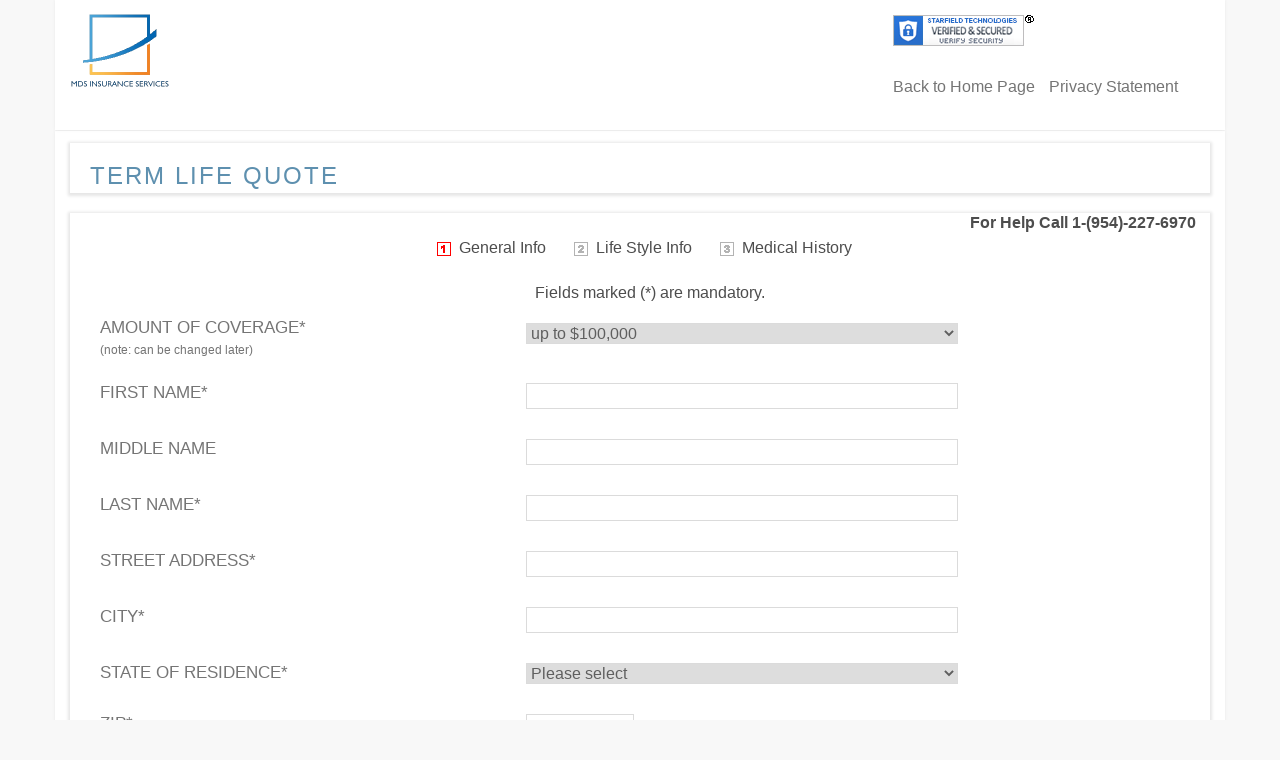

--- FILE ---
content_type: text/html; charset=utf-8
request_url: https://pluto.informinshosting.com/securequoteforms//life/termquote.aspx?op=0&screen=0&sid=33817&tp=LIFE
body_size: 12694
content:


<!DOCTYPE HTML PUBLIC "-//W3C//DTD HTML 4.0 Transitional//EN" >
<html lang="en-us">
<head>
    <title>Term Life Quote</title>
    <meta name="GENERATOR" content="Microsoft Visual Studio 7.0">
    <meta name="CODE_LANGUAGE" content="C#">
    <meta name="vs_defaultClientScript" content="JavaScript">
    <meta name="vs_targetSchema" content="http://schemas.microsoft.com/intellisense/ie5">
    <link href="../css/bootstrap/bootstrap.css" type="text/css" rel="Stylesheet" />
    <link href="../css/bootstrap/style.css" type="text/css" rel="Stylesheet" />
    <script language="javascript" src="../jslib/common.js" type="text/javascript"></script>
    <script language="javascript" src="../jslib/datepicker.js" type="text/javascript"></script>
</head>
<body>
    <form method="post" action="./termquote.aspx?op=0&amp;screen=0&amp;sid=33817&amp;tp=LIFE" onsubmit="javascript:return WebForm_OnSubmit();" id="ctl00">
<div class="aspNetHidden">
<input type="hidden" name="__EVENTTARGET" id="__EVENTTARGET" value="" />
<input type="hidden" name="__EVENTARGUMENT" id="__EVENTARGUMENT" value="" />
<input type="hidden" name="__VIEWSTATE" id="__VIEWSTATE" value="/[base64]/[base64]/HdJS0LtH3Cb7Sa880oc=" />
</div>

<script type="text/javascript">
//<![CDATA[
var theForm = document.forms['ctl00'];
if (!theForm) {
    theForm = document.ctl00;
}
function __doPostBack(eventTarget, eventArgument) {
    if (!theForm.onsubmit || (theForm.onsubmit() != false)) {
        theForm.__EVENTTARGET.value = eventTarget;
        theForm.__EVENTARGUMENT.value = eventArgument;
        theForm.submit();
    }
}
//]]>
</script>


<script src="/securequoteforms/WebResource.axd?d=MF3Py6idaQMk7Ny0pfyccUzEwMx7laWSGNtx82qvNv2jekrooFrTHDmjrozE2rpgx2vXw5zS7xUn2_puhx0bzR0Gjog1&amp;t=638285813964787378" type="text/javascript"></script>


<script src="/securequoteforms/WebResource.axd?d=LT_Ln2GL1U5A4Q9N4Em5TVtUXvhdToBsr6yBvkc7ggdbHNL4UMPaHOC2Gc0Hv-ONlsrigmaHU8v7_SVn3pXa9deIkxfsN2wWJmFz483KPsCAJ5br0&amp;t=638285813964787378" type="text/javascript"></script>
<script type="text/javascript">
//<![CDATA[
function WebForm_OnSubmit() {
if (typeof(ValidatorOnSubmit) == "function" && ValidatorOnSubmit() == false) return false;
return true;
}
//]]>
</script>

<div class="aspNetHidden">

	<input type="hidden" name="__VIEWSTATEGENERATOR" id="__VIEWSTATEGENERATOR" value="0132AC57" />
	<input type="hidden" name="__EVENTVALIDATION" id="__EVENTVALIDATION" value="/wEdALsB7Rso5FuhlnsmG54fBovw9/c1zJTBpvuWeX662Ij5KK58sLSdgZz+RMB6ymx1nFTeaxKsjxJ2LHmJsMfOs2tpVk/EPgZUG+VucLIe4j9Txx29YAzNDFEgxTyoAvuzQKrzRaS5PPc5R+y2nalrqSiEbWgbI19zdyNnerhGc4nAz5v7vOaHMh2JyJeTPfN88PdPhmwQ9231xUHMfy6Jdo0VeNwG3i6SgQvwK3zx70OGkkKB2zgxtDSfO0xyKt9MKNwTe1C80r7w/hJqdus5hA7x6vBZlCGwKRZmUuGnPQy784asVVRgszp96QADVKpsr1liD3wrxbKikhCQySfOoMZSAkNRG1TbsLWDH59KpQ/zW/KUyUyhCVyocbPZKL7q20WgAxzZRRRybPtsPj44JgsKMN1NtGm6/WromByqoYe4FXRnPS/WRlB5/DvnmlbtH8E+1q6ioLED6pidO9nlPN5E7o+q+EJUwj/PgJw1IlZMCvpKoZP4In6PGtqrks3uJoEinQrCaNQxF0ldFYs1UpKjaMiIhk5nzjaizV6Rsvee9uAyeMyT08Lgeji1qg7bNBlUO/aDsaNB4RsdWb8jtUTVmUS2kofrC2Wp0iQtHl6JmOw5OKoNyeF8IW4vJKG6XFHPX9GNNwsEp/h0o1q7VE+dPuiVQQxErm/mr7Ru/e+u3dTLV1xtIctVDQNeUKwTZr2wicJKig/sHE94h4X9+OBDVFP/A3e9yubjEftQ5dduklfKxShcmrcqWH/[base64]/CneuSA+UqjjNizTJ4AHoJbLb/ntlUdbTX0ZObeB2dVqpFjmPC7mCnNwrFInlSuagTGRvR8jnphf+Xq7W137IvoThUaJthTdaFILfoW8UUSyLwAMXkUVD9SUOkQCpfUTwc1Rr4UbTPMhkmWaWJJV5oP/AP29+BfLBe6SOUXlnlQ2eH0inZtW9rFwdrtsRV3QD+27YCGueib1n34MMziq8nKrNE34CCZgvXCMKeGmXoECddurQiBamNlQ/lIWZ37yBl+L3/P59hhZhY39FygcEKfZfVFJcG0NQqpxUpWIFV6Cm8psl+TUqmsSY/S3Hy7vY8EZe1MnmNSfhw4abF+jUot3uM8hC2Z3FuzaLZXOorrxgKM/KvkQyZNDWRMgZO9l/Nd84z2eMPnH56hz8EDDOV2mqmfBJTm0ttRXCd5PPnbo8VGCGvQi7Vu8PRfVUf9O85hRofR1S7DEVBg5oeqPJkS22mzKS3kmCuOB0Tz60JRqrKvGmq4eVDiSiL/jcNXlAQrNMcUXQh2auQa0EMC4N7w+GQQQIe1lJ8aEJWvsor6dj7UsevvNRauIcYtHO+pboX6Fb6fxnmDe91QcR9E+HcVu5k+cd5sDxy4BhFkwzVkIHK6Ml7hQiAT9tM5u3iBHeS/bwjHnZSdjpdbzc/7Oj1DRFTGu3NwcLfb25KUNB+3S8XZEQL1Yqv7HNSrTnsWIiHHRpseMQQGz3scu49Fd8jpltsUOOlvjnb/TKaF1SYq8Sv46kSY8Iw0zEcWG3YZVkhDuj3yvVgXGiMVgM8gCBgmUG6iLJwcpoMv5Kn7ZfH3lMWC9fw75V4z8KFR3sdRTWmOHaMErgoFbL5yIH2k0oZ0ZGHuVliGrY7+RNCmdEmzLtx66bY1bwi58E6BptVpRU8jx6NDslU/PoidRmz9kGZQvB6CaD53TeN1ibhiCNKdpX8qzCE4/mP66mjQ90ztudmA9rnabT/[base64]/RN/nWXmDetFHRMGDaBvT/GlqqOOKOPEmbOAed36k147lNF47tG5v8jrDof+6XuB+eSAZcw9PXlaqxhPnYZBRpn/EDaSHxVcwd4mQxLMbU4qV8KfXRbp8xBt0iKZx1fouvkK+OArHlZy5KsxCZbm2YKUXLeyW8A2xIrbtTSmKFHNKmRT5N0LiEYRiZKwS+0g62c1i6Gg/JcaeB5piAkI9OXbbGbRB3qsamqXPvGSHlLJxKyBB3wvVipVVUEpYFc3vO+/enZsjwb8A7g7LfhhGWwnE8UZzoEj5yuoE41wLCoxNrrIbnF+SselpOP1z1qqM6BN1+tmJUT0POiLKaKMiOB5KmZdQGt7J9Ru6NvINmE+ovT2cIKnJjK0xRcfMNtjRCsY9Kb1+DiCTxyslknEW1jU8s4Ue+AwQH6OQXwdCXcxU/fZ73CHUHg4U3q41/[base64]/KJzCSmtVcICQ1cdsJoovNFJcMsqdw45v80TJ9I+ADX1ldXQ4W5kvP1gz8dnKLbywKve/QbJtC3DygqbBZckuqhHG5GTVRANWhp+c6tIL6vKNS1NWjyaWG6fnaAztFch9x7l3DnL8AtJpmnqObdvsM6/i+C+n+dkhLfkwplteNE/RTQrN/1k6Gn4lbftpLCczeyt+R+nXQJjeT4Iy4aSzaaNkkyMiHXfqdZo1lkN1hb5wbWMkp15aTna1DBX8Ct2VoTGROxXtSIELoPlrJSxOSGgnlwDn4w2+Z4aj3//y4naARHhxDrCFFwGpxyKLrRS1wIpIdy47/aI5/kzEG1Fkpm67Fn8qznnzTbu/zpITBq+9TWZ4lLeJ4y0SObO2hrRc6X8Gri9/+rabJ12l+RKP7D2t3BupVMufliCUo0x10oxEcsnl2gCwGI5C1fSMeS/VdbMwNTkHOwjL2/tR5BpHlXDUIhXdWowLWA+4SEML2ab5nf9NRGekVu+5niX6S82twIQqo46CGtnR4xtTn+mqDEDH114+71FPgZgXUELxp2/SK70YJfJIElDK5IiE8KLmPwQY/mn9NjHJQg+BRjywhAiq3poFq1yDOEQJqWroB3by2qp2QkGhCUFsOq3/NYuQqm++OKUnJ09mFfjMDo+ef1A6G7fuNo6Oycdx9NFSqrJ/oNxF444yQcLK47hvKcr73+O1" />
</div>
        
        <input type="hidden" name="life_target" value="0">
         <div class="header">
            

<div class="logo">
	<table>
		<tr>
			<td rowspan="2" style="padding: 10px 0 0 15px;">
				<a id="ctl01_BackHomeLnk" href="http://www.mdsinsurance.com/"><img id="ctl01_SLogo" src="../site_logos/34203.png" alt="MDS Insurance Services logo" /></a>
			</td>
			<td id="ctl01_Logo_Slogan" style="padding: 10px 0 0 100px; ">
				<div>
					
				</div>
				<div class="slogan">
					<span id="ctl01_sloganLbl" class="CompSlogan"></span>
				</div>
			</td>

		</tr>

	</table>
</div>



<div class="phone">

	<span id="siteseal">
		<script type="text/javascript" src="https://seal.starfieldtech.com/getSeal?sealID=1611995934030ddfbea12711f140d97fe17e470242995647689999410"></script>
	</span>
	<p>
		<a id="ctl01_homeLnk" href="http://www.mdsinsurance.com/index.aspx?sid=33817">Back to Home Page</a>
        <a id="ctl01_PrivacyStatementLnk" href="http://www.mdsinsurance.com/insurance-agency-privacy-statement.htm?sid=33817" style="padding-left:10px;">Privacy Statement</a>
	</p>



</div>



        </div>

        <div class="containerBootstrap">
            <div class="content ffix">
                <div class="nav ffix">
                    <div>
                        <h3><span id="headerLbl">Term Life Quote</span></h3>
                    </div>

                </div>
                <div id="aiContentsTd" class="main-content">
                
<script lang="javascript" src="../jslib/TermLifeGeneral_js.js"></script>
<table class="FormTable" style="text-align:center; width:100%;" border="0">
    <tr>
        <td colspan="4" class="startext" style="text-align:right;">
            <span class="RedStar"><strong>For Help Call
                <span id="ctl02_phoneLbl">1-(954)-227-6970</span>&nbsp;</strong></span>
        </td>
    </tr>
    <tr>
        <td colspan="4" style="height:26px;" class="topbg">
            &nbsp;&nbsp;
            <img src="../images/1_r.gif" alt="Page 1"width="14" height="14" align="absMiddle">&nbsp;&nbsp;<span
                class="topmenuactive">General Info&nbsp;&nbsp;&nbsp;&nbsp;&nbsp;&nbsp;</span>
            <img src="../images/2_w.gif" alt="Page 2" width="14" height="14" align="absMiddle">&nbsp;&nbsp;<span
                class="topmenu">Life Style Info&nbsp;&nbsp;&nbsp;&nbsp;&nbsp;&nbsp;</span>
            <img src="../images/3_w.gif" alt="Page 3" width="14" height="14" align="absMiddle">&nbsp;&nbsp;<span
                class="topmenu">Medical History&nbsp;&nbsp;&nbsp;&nbsp;&nbsp;&nbsp;</span>
        </td>
    </tr>
    <tr>
        <td colspan="4" class="startext">
            &nbsp;
        </td>
    </tr>
    <tr>
        <td colspan="4" class="startext">
            <span id="ctl02_errorLtr">
				<div id='errordiv'></div>
            </span>
        </td>
    </tr>
    <tr>
        <td colspan="4" class="line">
        </td>
    </tr>
    <tr>
      
        <td colspan="2" class="startext">
            Fields marked (<span class="RedStar">*</span>) are mandatory.
        </td>
       
    </tr>
    <tr>
        <td colspan="2" class="line">
        </td>
    </tr>
    <tr>
        <td class="text">
            Amount of Coverage<span class="RedStar">*</span>
            <div class="smalltext">
                (Note: can be changed later)</div>
        </td>
        <td class="InputTd">
            <select name="ctl02$coverageAmtLst" id="ctl02_coverageAmtLst" title="Amount of Coverage" class="InputSelect" style="width:207px;">
	<option value="90000">up to $100,000</option>
	<option value="100000">$100,000</option>
	<option value="150000">$150,000</option>
	<option value="200000">$200,000</option>
	<option value="250000">$250,000</option>
	<option value="300000">$300,000</option>
	<option value="250000">$250,000</option>
	<option value="300000">$300,000</option>
	<option value="350000">$350,000</option>
	<option value="400000">$400,000</option>
	<option value="500000">$500,000</option>
	<option value="750000">$750,000</option>
	<option value="1000000">$1,000,000</option>
	<option value="1250000">$1,250,000</option>
	<option value="1500000">$1,500,000</option>
	<option value="1750000">$1,750,000</option>
	<option value="2000000">$2,000,000</option>
	<option value="2500000">$2,500,000</option>
	<option value="3000000">$3,000,000</option>
	<option value="3500000">$3,500,000</option>
	<option value="4000000">$4,000,000</option>
	<option value="5000000">$5,000,000</option>
	<option value="6000000">Over $5,000,000</option>

</select>
            &nbsp;
        </td>
    </tr>
        <tr class="spmaprotection"><td><input name="ctl02$ProtectionTxt" type="text" id="ctl02_ProtectionTxt" /></td></tr>
    <tr>
        <td colspan="2" class="line">
        </td>
    </tr>
    <tr>
        <td class="text">
            First Name<span class="RedStar">*</span>
        </td>
        <td class="InputTd" >
            <input name="ctl02$fnameTxt" type="text" maxlength="50" id="ctl02_fnameTxt" title="First Name" class="InputText" style="width:186px;" />
            <span id="ctl02_fnameValid" style="display:none;">Please, enter first name!</span>
        </td>
    </tr>
    <tr>
        <td colspan="2" class="line">
        </td>
    </tr>
    <tr>
        <td class="text">
            Middle Name
        </td>
        <td class="InputTd">
            <input name="ctl02$mnameTxt" type="text" maxlength="50" id="ctl02_mnameTxt" title="Middle Name" class="InputText" style="width:186px;" />
                   </td>
    </tr>
    <tr>
        <td colspan="2" class="line">
        </td>
    </tr>
    <tr>
        <td class="text">
            Last Name<span class="RedStar">*</span>
        </td>
        <td class="InputTd">
            <input name="ctl02$lnameTxt" type="text" maxlength="50" id="ctl02_lnameTxt" title="Last Name" class="InputText" style="width:186px;" />
            <span id="ctl02_lnameValid" style="display:none;">Please, enter last name!</span>
        </td>
    </tr>
    <tr>
        <td class="line" colspan="2">
        </td>
    </tr>
    <tr>
        <td class="text">
            Street Address<span class="RedStar">*</span>
        </td>
        <td class="InputTd">
            <input name="ctl02$address1Txt" type="text" maxlength="150" id="ctl02_address1Txt" title="Street" class="InputText" style="width:156px;" />
            <span id="ctl02_addressValid" style="display:none;">Please, enter street address!</span>
        </td>
    </tr>
    <tr>
        <td colspan="2" class="line">
        </td>
    </tr>
    <tr>
        <td class="text">
            City<span class="RedStar">*</span>
        </td>
        <td class="InputTd">
            <input name="ctl02$cityTxt" type="text" maxlength="50" id="ctl02_cityTxt" title="City" class="InputText" style="width:156px;" />
            <span id="ctl02_cityValid" style="display:none;">Please, enter city!</span>
        </td>
    </tr>
    <tr>
        <td colspan="2" class="line">
        </td>
    </tr>
    <tr>
        <td class="text">
            State of Residence<span class="RedStar">*</span>
        </td>
        <td class="InputTd">
            <select name="ctl02$residenceStateLst" id="ctl02_residenceStateLst" title="State" class="InputSelect" style="width:207px;">
	<option selected="selected" value="-1">Please select</option>
	<option value="AL">Alabama</option>
	<option value="AK">Alaska</option>
	<option value="AZ">Arizona</option>
	<option value="AR">Arkansas</option>
	<option value="CA">California</option>
	<option value="CO">Colorado</option>
	<option value="CT">Connecticut</option>
	<option value="DE">Delaware</option>
	<option value="DC">District Of Columbia</option>
	<option value="FL">Florida</option>
	<option value="GA">Georgia</option>
	<option value="HI">Hawaii</option>
	<option value="ID">Idaho</option>
	<option value="IL">Illinois</option>
	<option value="IN">Indiana</option>
	<option value="IA">Iowa</option>
	<option value="KS">Kansas</option>
	<option value="KY">Kentucky</option>
	<option value="LA">Louisiana</option>
	<option value="ME">Maine</option>
	<option value="MD">Maryland</option>
	<option value="MA">Massachusetts</option>
	<option value="MI">Michigan</option>
	<option value="MN">Minnesota</option>
	<option value="MS">Mississippi</option>
	<option value="MO">Missouri</option>
	<option value="MT">Montana</option>
	<option value="NE">Nebraska</option>
	<option value="NV">Nevada</option>
	<option value="NH">New Hampshire</option>
	<option value="NJ">New Jersey</option>
	<option value="NM">New Mexico</option>
	<option value="NY">New York</option>
	<option value="NC">North Carolina</option>
	<option value="ND">North Dakota</option>
	<option value="OH">Ohio</option>
	<option value="OK">Oklahoma</option>
	<option value="OR">Oregon</option>
	<option value="PA">Pennsylvania</option>
	<option value="RI">Rhode Island</option>
	<option value="SC">South Carolina</option>
	<option value="SD">South Dakota</option>
	<option value="TN">Tennessee</option>
	<option value="TX">Texas</option>
	<option value="UT">Utah</option>
	<option value="VT">Vermont</option>
	<option value="VA">Virginia</option>
	<option value="WA">Washington</option>
	<option value="WV">West Virginia</option>
	<option value="WI">Wisconsin</option>
	<option value="WY">Wyoming</option>

</select>
            <span id="ctl02_stateValid" style="display:none;">Please, choose state of residence!</span>
        </td>
    </tr>
    <tr>
        <td colspan="2" class="line">
        </td>
    </tr>
    <tr>
        <td class="text">
            Zip<span class="RedStar">*</span>
        </td>
        <td class="InputTd">
            <input name="ctl02$wzipTxt" type="text" maxlength="5" id="ctl02_wzipTxt" title="Zip Code" class="InputTextZip" style="width:62px;" />
            <span id="ctl02_zipValid" style="display:none;">Please, enter zip code!</span>
            <span id="ctl02_zipRegularExpression" style="display:none;">Please, enter correct zip code!</span>
        </td>
    </tr>
    <tr>
        <td class="line" colspan="2">
        </td>
    </tr>
    <tr>
        <td class="text">
            Home Phone<span class="RedStar">*</span>
        </td>
        <td class="InputTd">
            (&nbsp;
            <input name="ctl02$phone1Txt" type="text" maxlength="3" id="ctl02_phone1Txt" title="Phone" class="InputTextPhone" onPropertyChange="jump(&#39;ctl02_phone1Txt&#39;,&#39;ctl02_phone2Txt&#39;,3);" style="width:39px;" />) -&nbsp;
            <input name="ctl02$phone2Txt" type="text" maxlength="3" id="ctl02_phone2Txt" title="Phone" class="InputTextPhone" onPropertyChange="jump(&#39;ctl02_phone2Txt&#39;,&#39;ctl02_phone3Txt&#39;,3);" style="width:39px;" />-
            <input name="ctl02$phone3Txt" type="text" maxlength="4" id="ctl02_phone3Txt" title="Phone" class="InputTextPhone" style="width:46px;" />
        </td>
    </tr>
    <tr>
        <td class="line" colspan="2">
        </td>
    </tr>
    <tr>
        <td class="text">
            Year<span class="RedStar">*</span>
        </td>
        <td class="InputTd">
            <select name="ctl02$termLst" id="ctl02_termLst" title="Year" class="InputSelect" style="width:207px;">
	<option value="5">5 years</option>
	<option value="10">10 years</option>
	<option value="15">15 years</option>
	<option value="20">20 years</option>
	<option value="25">25 years</option>
	<option value="30">30 years</option>

</select>
        </td>
    </tr>
    <tr>
        <td colspan="2" class="line">
        </td>
    </tr>
    <tr>
        <td class="text">
            Gender<span class="RedStar">*</span>
        </td>
        <td class="InputTd">
            <table id="ctl02_genderRdl" title="Gender" class="InputRadio">
	<tr>
		<td><input id="ctl02_genderRdl_0" type="radio" name="ctl02$genderRdl" value="Male" /><label for="ctl02_genderRdl_0">Male</label></td><td><input id="ctl02_genderRdl_1" type="radio" name="ctl02$genderRdl" value="Female" /><label for="ctl02_genderRdl_1">Female</label></td>
	</tr>
</table>
            <span id="ctl02_genderValid" style="display:none;">Please, choose gender!</span>
        </td>
    </tr>
    <tr>
        <td colspan="2" class="line">
        </td>
    </tr>
    <tr>
        <td class="text">
            Date Of Birth<span class="RedStar">*</span>
        </td>
        <td class="InputTd" colspan="2">
            <select name="ctl02$monthLst" id="ctl02_monthLst" title="Month" class="InputSelectx" style="width:26%;">
	<option value="01">January</option>
	<option value="02">February</option>
	<option value="03">March</option>
	<option value="04">April</option>
	<option value="05">May</option>
	<option value="06">June</option>
	<option value="07">July</option>
	<option value="08">August</option>
	<option value="09">September</option>
	<option value="10">October</option>
	<option value="11">November</option>
	<option value="12">December</option>

</select>
            <select name="ctl02$dayLst" id="ctl02_dayLst" title="Day" class="InputSelectx" style="width:26%;">
	<option value="01">1</option>
	<option value="02">2</option>
	<option value="03">3</option>
	<option value="04">4</option>
	<option value="05">5</option>
	<option value="06">6</option>
	<option value="07">7</option>
	<option value="08">8</option>
	<option value="09">9</option>
	<option value="10">10</option>
	<option value="11">11</option>
	<option value="12">12</option>
	<option value="13">13</option>
	<option value="14">14</option>
	<option value="15">15</option>
	<option value="16">16</option>
	<option value="17">17</option>
	<option value="18">18</option>
	<option value="19">19</option>
	<option value="20">20</option>
	<option value="21">21</option>
	<option value="22">22</option>
	<option value="23">23</option>
	<option value="24">24</option>
	<option value="25">25</option>
	<option value="26">26</option>
	<option value="27">27</option>
	<option value="28">28</option>
	<option value="29">29</option>
	<option value="30">30</option>
	<option value="31">31</option>

</select>
            <input name="ctl02$yearTxt" type="text" value="YYYY" maxlength="4" id="ctl02_yearTxt" title="Year" class="InputTextx" style="width:27%;" />
        </td>
    </tr>
    <tr>
        <td colspan="2" class="line">
        </td>
    </tr>
    <tr>
        <td class="text">
            Height<span class="RedStar">*</span>
        </td>
        <td class="InputTd">
            <table class="InputSelect" border="0" cellspacing="0" cellpadding="0">
                <tr>
                    <td class="InputTdx" width="50%">
                        <select name="ctl02$heightLst" id="ctl02_heightLst" title="Height ft" class="InputSelectx" style="width:42px;">
	<option value="4">4</option>
	<option selected="selected" value="5">5</option>
	<option value="6">6</option>
	<option value="4">4</option>
	<option value="7">7</option>

</select>
                        ft.
                    </td>
                    <td class="InputTdx">
                        <select name="ctl02$inchLst" id="ctl02_inchLst" title="Height inch" class="InputSelectx">
	<option value="0">0</option>
	<option value="1">1</option>
	<option value="2">2</option>
	<option value="3">3</option>
	<option value="4">4</option>
	<option value="5">5</option>
	<option value="6">6</option>
	<option value="7">7</option>
	<option value="8">8</option>
	<option value="9">9</option>
	<option value="10">10</option>
	<option value="11">11</option>

</select>
                        in.
                    </td>
                </tr>
            </table>
        </td>
    </tr>
    <tr>
        <td colspan="2" class="line">
        </td>
    </tr>
    <tr>
        <td class="text">
            Weight<span class="RedStar">*</span>
        </td>
        <td class="InputTd">
            <select name="ctl02$weightLst" id="ctl02_weightLst" title="Weight" class="InputSelect" style="width:208px;">
	<option value="-1">Please select</option>
	<option value="100">Up to 100</option>
	<option value="110">100-110</option>
	<option value="120">110-120</option>
	<option value="130">120-130</option>
	<option value="140">130-140</option>
	<option value="150">140-150</option>
	<option value="160">150-160</option>
	<option value="170">160-170</option>
	<option value="180">170-180</option>
	<option value="190">180-190</option>
	<option value="200">190-200</option>
	<option value="210">200-210</option>
	<option value="220">210-220</option>
	<option value="230">220-230</option>
	<option value="240">230-240</option>
	<option value="250">240-250</option>
	<option value="260">250+</option>

</select>
             <span id="ctl02_weughtValid" style="display:none;">Please, choose weight!</span>
        </td>
    </tr>
    <tr>
        <td colspan="2" class="line">
        </td>
    </tr>
    <tr>
        <td class="text">
            Marital Status<span class="RedStar">*</span>
        </td>
        <td class="InputTd">
            <select name="ctl02$maritalLst" id="ctl02_maritalLst" title="Marital Status" class="InputSelect" style="width:208px;">
	<option selected="selected" value="-1">Please select</option>
	<option value="S">Single</option>
	<option value="M">Married</option>
	<option value="P">Separated</option>
	<option value="D">Divorced</option>
	<option value="W">Widowed</option>
	<option value="C">Domestic Partner</option>
	<option value="U">Unknown</option>

</select>
            <span id="ctl02_maritalValid" style="display:none;">Please, choose Marital Status!</span>
        </td>
    </tr>
    <tr>
        <td colspan="2" class="line">
        </td>
    </tr>
    <tr>
        <td class="text">
            US Legal Status<span class="RedStar">*</span>
        </td>
        <td class="InputTd">
            <select name="ctl02$usstatusLst" id="ctl02_usstatusLst" title="US Legal Status" class="InputSelect" style="width:208px;">
	<option value="-1">Please select</option>
	<option value="C">US Citizen</option>
	<option value="R">Permanent Resident or Green Card</option>
	<option value="N">Neither</option>

</select>
             <span id="ctl02_usstatusValid" style="display:none;">Please, choose US Legal Status!</span>
        </td>
    </tr>
    <tr>
        <td colspan="2" class="line">
        </td>
    </tr>
    <tr>
        <td class="text">
            Contact Email<span class="RedStar">*</span>
        </td>
        <td class="InputTd">
            <input name="ctl02$contactemailTxt" type="text" maxlength="50" id="ctl02_contactemailTxt" title="Contact Email" class="InputText" style="width:206px;" />
            <span id="ctl02_emailValid" style="display:none;">Please, enter contact email!</span>
            <span id="ctl02_emailRegularExpression" style="display:none;">Enter correct contact email!</span>
        </td>
    </tr>
     
    <tr>
        <td colspan="2" class="line">
        </td>
    </tr>
    <tr>
        <td colspan="2">
        </td>
    </tr>
    <tr>
        <td colspan="2" class="line">
        </td>
    </tr>
    <tr>
        <td colspan="2" class="bottom">
        </td>
    </tr>
    <tr>
        <td colspan="4" class="bottom">
            &nbsp;
        </td>
    </tr>
    <tr>
        <td colspan="4" class="bottom">
            <table cellspacing="0" cellpadding="0" style="width:100%;" class="downmenu" border="0">
                <tr>
                    <td style="width:33%;">
                        <input type="image" name="ctl02$nextpage3Btn" id="ctl02_nextpage3Btn" src="" alt="Next" onclick="return checkTermLifeGeneral();" style="height:0px;width:0px;" /><!--<a href="form1.html"><img src="../images/back.gif" width="60" height="18" border="0"></a>-->
                    </td>
                    <td style="width:33%;">
                        <input type="image" name="ctl02$saveBtn" id="ctl02_saveBtn" src="../images/savetoreturnlater.gif" alt="Save to Return Later" />
                    </td>
                    <td>
                        <input type="image" name="ctl02$nextpageBtn" id="ctl02_nextpageBtn" src="../images/continue.gif" alt="Continue" onclick="return checkTermLifeGeneral();WebForm_DoPostBackWithOptions(new WebForm_PostBackOptions(&quot;ctl02$nextpageBtn&quot;, &quot;&quot;, true, &quot;LifeValidation&quot;, &quot;&quot;, false, false))" />
                    </td>
                </tr>
            </table>
        </td>
    </tr>
    <tr>
        <td colspan="4" class="bottom">
            &nbsp;
        </td>
    </tr>
</table>
</div>

            </div>
        </div>
    
<script type="text/javascript">
//<![CDATA[
var Page_Validators =  new Array(document.getElementById("ctl02_fnameValid"), document.getElementById("ctl02_lnameValid"), document.getElementById("ctl02_addressValid"), document.getElementById("ctl02_cityValid"), document.getElementById("ctl02_stateValid"), document.getElementById("ctl02_zipValid"), document.getElementById("ctl02_zipRegularExpression"), document.getElementById("ctl02_genderValid"), document.getElementById("ctl02_weughtValid"), document.getElementById("ctl02_maritalValid"), document.getElementById("ctl02_usstatusValid"), document.getElementById("ctl02_emailValid"), document.getElementById("ctl02_emailRegularExpression"));
//]]>
</script>

<script type="text/javascript">
//<![CDATA[
var ctl02_fnameValid = document.all ? document.all["ctl02_fnameValid"] : document.getElementById("ctl02_fnameValid");
ctl02_fnameValid.controltovalidate = "ctl02_fnameTxt";
ctl02_fnameValid.errormessage = "Please, enter first name!";
ctl02_fnameValid.display = "Dynamic";
ctl02_fnameValid.validationGroup = "LifeValidation";
ctl02_fnameValid.evaluationfunction = "RequiredFieldValidatorEvaluateIsValid";
ctl02_fnameValid.initialvalue = "";
var ctl02_lnameValid = document.all ? document.all["ctl02_lnameValid"] : document.getElementById("ctl02_lnameValid");
ctl02_lnameValid.controltovalidate = "ctl02_lnameTxt";
ctl02_lnameValid.errormessage = "Please, enter last name!";
ctl02_lnameValid.display = "Dynamic";
ctl02_lnameValid.validationGroup = "LifeValidation";
ctl02_lnameValid.evaluationfunction = "RequiredFieldValidatorEvaluateIsValid";
ctl02_lnameValid.initialvalue = "";
var ctl02_addressValid = document.all ? document.all["ctl02_addressValid"] : document.getElementById("ctl02_addressValid");
ctl02_addressValid.controltovalidate = "ctl02_address1Txt";
ctl02_addressValid.errormessage = "Please, enter street address!";
ctl02_addressValid.display = "Dynamic";
ctl02_addressValid.validationGroup = "LifeValidation";
ctl02_addressValid.evaluationfunction = "RequiredFieldValidatorEvaluateIsValid";
ctl02_addressValid.initialvalue = "";
var ctl02_cityValid = document.all ? document.all["ctl02_cityValid"] : document.getElementById("ctl02_cityValid");
ctl02_cityValid.controltovalidate = "ctl02_cityTxt";
ctl02_cityValid.errormessage = "Please, enter city!";
ctl02_cityValid.display = "Dynamic";
ctl02_cityValid.validationGroup = "LifeValidation";
ctl02_cityValid.evaluationfunction = "RequiredFieldValidatorEvaluateIsValid";
ctl02_cityValid.initialvalue = "";
var ctl02_stateValid = document.all ? document.all["ctl02_stateValid"] : document.getElementById("ctl02_stateValid");
ctl02_stateValid.controltovalidate = "ctl02_residenceStateLst";
ctl02_stateValid.errormessage = "Please, choose state of residence!";
ctl02_stateValid.display = "Dynamic";
ctl02_stateValid.validationGroup = "LifeValidation";
ctl02_stateValid.evaluationfunction = "RequiredFieldValidatorEvaluateIsValid";
ctl02_stateValid.initialvalue = "-1";
var ctl02_zipValid = document.all ? document.all["ctl02_zipValid"] : document.getElementById("ctl02_zipValid");
ctl02_zipValid.controltovalidate = "ctl02_wzipTxt";
ctl02_zipValid.errormessage = "Please, enter zip code!";
ctl02_zipValid.display = "Dynamic";
ctl02_zipValid.validationGroup = "LifeValidation";
ctl02_zipValid.evaluationfunction = "RequiredFieldValidatorEvaluateIsValid";
ctl02_zipValid.initialvalue = "";
var ctl02_zipRegularExpression = document.all ? document.all["ctl02_zipRegularExpression"] : document.getElementById("ctl02_zipRegularExpression");
ctl02_zipRegularExpression.controltovalidate = "ctl02_wzipTxt";
ctl02_zipRegularExpression.errormessage = "Please, enter correct zip code!";
ctl02_zipRegularExpression.display = "Dynamic";
ctl02_zipRegularExpression.validationGroup = "LifeValidation";
ctl02_zipRegularExpression.evaluationfunction = "RegularExpressionValidatorEvaluateIsValid";
ctl02_zipRegularExpression.validationexpression = "\\d{5}(-\\d{4})?";
var ctl02_genderValid = document.all ? document.all["ctl02_genderValid"] : document.getElementById("ctl02_genderValid");
ctl02_genderValid.controltovalidate = "ctl02_genderRdl";
ctl02_genderValid.errormessage = "Please, choose gender!";
ctl02_genderValid.display = "Dynamic";
ctl02_genderValid.validationGroup = "LifeValidation";
ctl02_genderValid.evaluationfunction = "RequiredFieldValidatorEvaluateIsValid";
ctl02_genderValid.initialvalue = "";
var ctl02_weughtValid = document.all ? document.all["ctl02_weughtValid"] : document.getElementById("ctl02_weughtValid");
ctl02_weughtValid.controltovalidate = "ctl02_weightLst";
ctl02_weughtValid.errormessage = "Please, choose weight!";
ctl02_weughtValid.display = "Dynamic";
ctl02_weughtValid.validationGroup = "LifeValidation";
ctl02_weughtValid.evaluationfunction = "RequiredFieldValidatorEvaluateIsValid";
ctl02_weughtValid.initialvalue = "-1";
var ctl02_maritalValid = document.all ? document.all["ctl02_maritalValid"] : document.getElementById("ctl02_maritalValid");
ctl02_maritalValid.controltovalidate = "ctl02_maritalLst";
ctl02_maritalValid.errormessage = "Please, choose Marital Status!";
ctl02_maritalValid.display = "Dynamic";
ctl02_maritalValid.validationGroup = "LifeValidation";
ctl02_maritalValid.evaluationfunction = "RequiredFieldValidatorEvaluateIsValid";
ctl02_maritalValid.initialvalue = "-1";
var ctl02_usstatusValid = document.all ? document.all["ctl02_usstatusValid"] : document.getElementById("ctl02_usstatusValid");
ctl02_usstatusValid.controltovalidate = "ctl02_usstatusLst";
ctl02_usstatusValid.errormessage = "Please, choose US Legal Status!";
ctl02_usstatusValid.display = "Dynamic";
ctl02_usstatusValid.validationGroup = "LifeValidation";
ctl02_usstatusValid.evaluationfunction = "RequiredFieldValidatorEvaluateIsValid";
ctl02_usstatusValid.initialvalue = "-1";
var ctl02_emailValid = document.all ? document.all["ctl02_emailValid"] : document.getElementById("ctl02_emailValid");
ctl02_emailValid.controltovalidate = "ctl02_contactemailTxt";
ctl02_emailValid.errormessage = "Please, enter contact email!";
ctl02_emailValid.display = "Dynamic";
ctl02_emailValid.validationGroup = "LifeValidation";
ctl02_emailValid.evaluationfunction = "RequiredFieldValidatorEvaluateIsValid";
ctl02_emailValid.initialvalue = "";
var ctl02_emailRegularExpression = document.all ? document.all["ctl02_emailRegularExpression"] : document.getElementById("ctl02_emailRegularExpression");
ctl02_emailRegularExpression.controltovalidate = "ctl02_contactemailTxt";
ctl02_emailRegularExpression.errormessage = "Enter correct contact email!";
ctl02_emailRegularExpression.display = "Dynamic";
ctl02_emailRegularExpression.validationGroup = "LifeValidation";
ctl02_emailRegularExpression.evaluationfunction = "RegularExpressionValidatorEvaluateIsValid";
ctl02_emailRegularExpression.validationexpression = "\\w+([-+.\']\\w+)*@\\w+([-.]\\w+)*\\.\\w+([-.]\\w+)*";
//]]>
</script>


<script type="text/javascript">
//<![CDATA[

var Page_ValidationActive = false;
if (typeof(ValidatorOnLoad) == "function") {
    ValidatorOnLoad();
}

function ValidatorOnSubmit() {
    if (Page_ValidationActive) {
        return ValidatorCommonOnSubmit();
    }
    else {
        return true;
    }
}
        //]]>
</script>
</form>
</body>
</html>


--- FILE ---
content_type: application/javascript
request_url: https://pluto.informinshosting.com/securequoteforms//jslib/TermLifeGeneral_js.js
body_size: 585
content:
var Fields=[//["coverageAmtLst",1,"Amount of Coverage"],
			//["termLst",1,"Year"],
			["fnameTxt",0,"First Name"],
			["lnameTxt",0,"Last Name"],
			["address1Txt",0,"Street Address"],
			["cityTxt",0,"City"],
			["residenceStateLst",1,"State of Residence"],
			["wzipTxt",5,"Zip"],
			["phone1Txt",5,"Home Phone"],
			["phone2Txt",5,"Home Phone"],
			["phone3Txt",5,"Home Phone"],
			["genderRdl",3,"Gender"],
			["yearTxt",5,"Date Of Birth"],
			//["heightLst",1,"Height"],
			//["inchLst",1,"Height inches"],
			["weightLst",1,"Weight"],
			["maritalLst",1,"Marital Status"],
			["usstatusLst",1,"US Legal Status"],
			["contactemailTxt",2,"Contact Email"]];




function checkTermLifeGeneral()
{	
	var errStr = checkForm(Fields);

	if(errStr != "") {
		errStr = "Please correct mandatory field(s):<br><b>" + errStr + "</b><br>";
		showError(errStr);
	}

	return !errStr;
}



